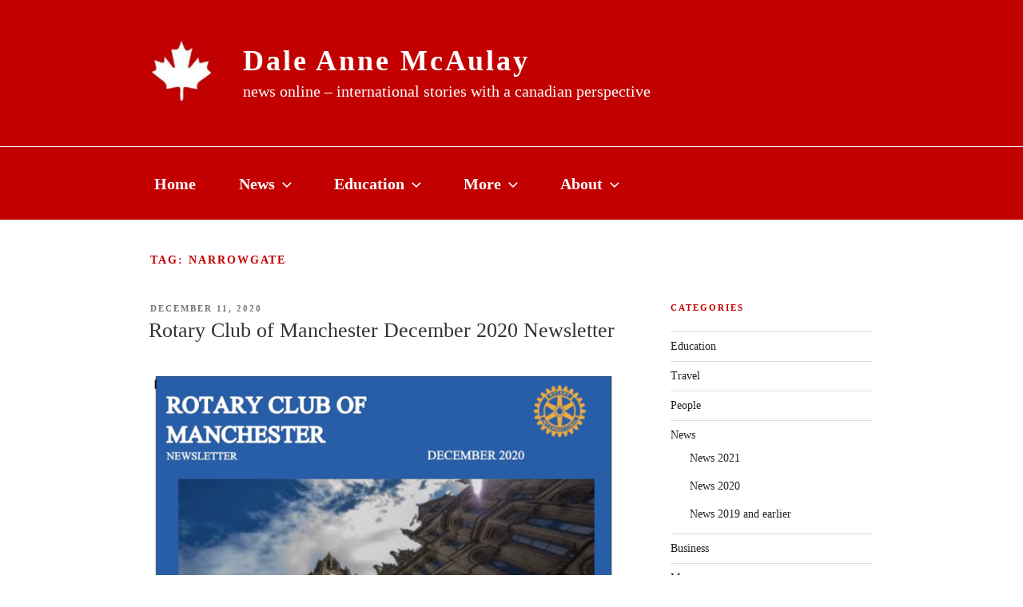

--- FILE ---
content_type: text/css
request_url: https://daleannemcaulay.com/wp-content/themes/daletheme/style.css?ver=6.9
body_size: 570
content:
/*
Theme Name: Dale Theme
Template: twentyseventeen
Text Domain: daletheme
*/

* {
	font-family: Georgia, serif;
}

.custom-header {
	background: #c20000;
}

.site-title, .site-title a {
    color: #fff;
	  text-transform: none;
}

.site-description {
	color: #fff; 
    font-size: 20px;
}

.navigation-top {
    background: #c20000;
    
    
}

.navigation-top a {
	color: #FFF;
    font-size: 20px;
}

.box {padding: 10px; border:1px solid #c20000;
}
.navigation-top .current-menu-item > a, .navigation-top .current_page_item > a {
    color: #fff;
}


.entry-header,
.entry-content {
	float: none;
	width: 100% !important;
}

h2.widget-title {
    color: #c20000;}

ul.sub-menu a {
	color: #000; font-size: 16px;
}


ul.sub-menu .current-menu-item a {
	color: #000;
	font-weight: 700;
}

.search-form .search-submit {
    background: #c20000;
}


@media screen and (min-width:48em){
             .has-sidebar:not(.error404) #primary{
                width: 70%;}

            .has-sidebar #primary{
                width: 70%;
            }


            .has-sidebar #secondary{
                width: 28%;
            }   
    
}
p{
    font-size: 18px;

}

nav.social-navigation{
    float: none;
    margin: auto;
    
}

.social-navigation ul{
    text-align: center;
}

article.post{
    border-bottom: 1px solid #ccc;
    margin-bottom: 40px;
    
}

.blog .site-main > article, .archive .site-main > article, .search .site-main > article {
    padding-bottom: 20px;
}

.site-content{
    padding: 40px 0 0;
}

.page .panel-content .entry-title, .page-title, body.page:not(.twentyseventeen-front-page) .entry-title{
    color: #c20000;
}

.main-navigation ul{background:#c20000;
}

